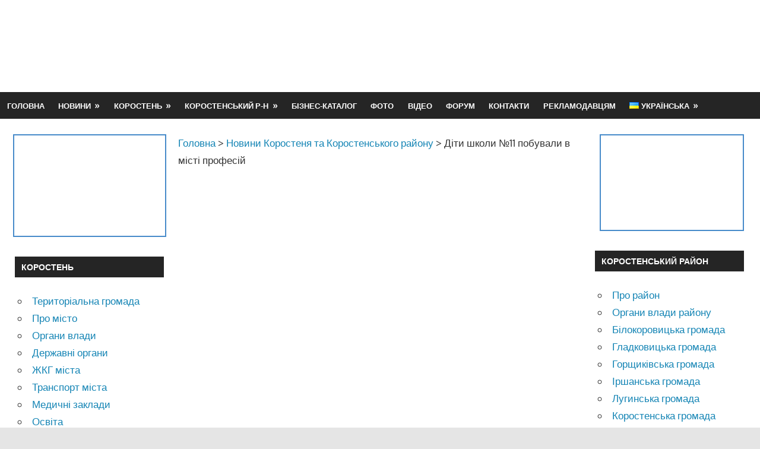

--- FILE ---
content_type: text/html; charset=utf-8
request_url: https://www.google.com/recaptcha/api2/aframe
body_size: 265
content:
<!DOCTYPE HTML><html><head><meta http-equiv="content-type" content="text/html; charset=UTF-8"></head><body><script nonce="Qt7a6T4m8DtLL5oniEGpcg">/** Anti-fraud and anti-abuse applications only. See google.com/recaptcha */ try{var clients={'sodar':'https://pagead2.googlesyndication.com/pagead/sodar?'};window.addEventListener("message",function(a){try{if(a.source===window.parent){var b=JSON.parse(a.data);var c=clients[b['id']];if(c){var d=document.createElement('img');d.src=c+b['params']+'&rc='+(localStorage.getItem("rc::a")?sessionStorage.getItem("rc::b"):"");window.document.body.appendChild(d);sessionStorage.setItem("rc::e",parseInt(sessionStorage.getItem("rc::e")||0)+1);localStorage.setItem("rc::h",'1762293020914');}}}catch(b){}});window.parent.postMessage("_grecaptcha_ready", "*");}catch(b){}</script></body></html>